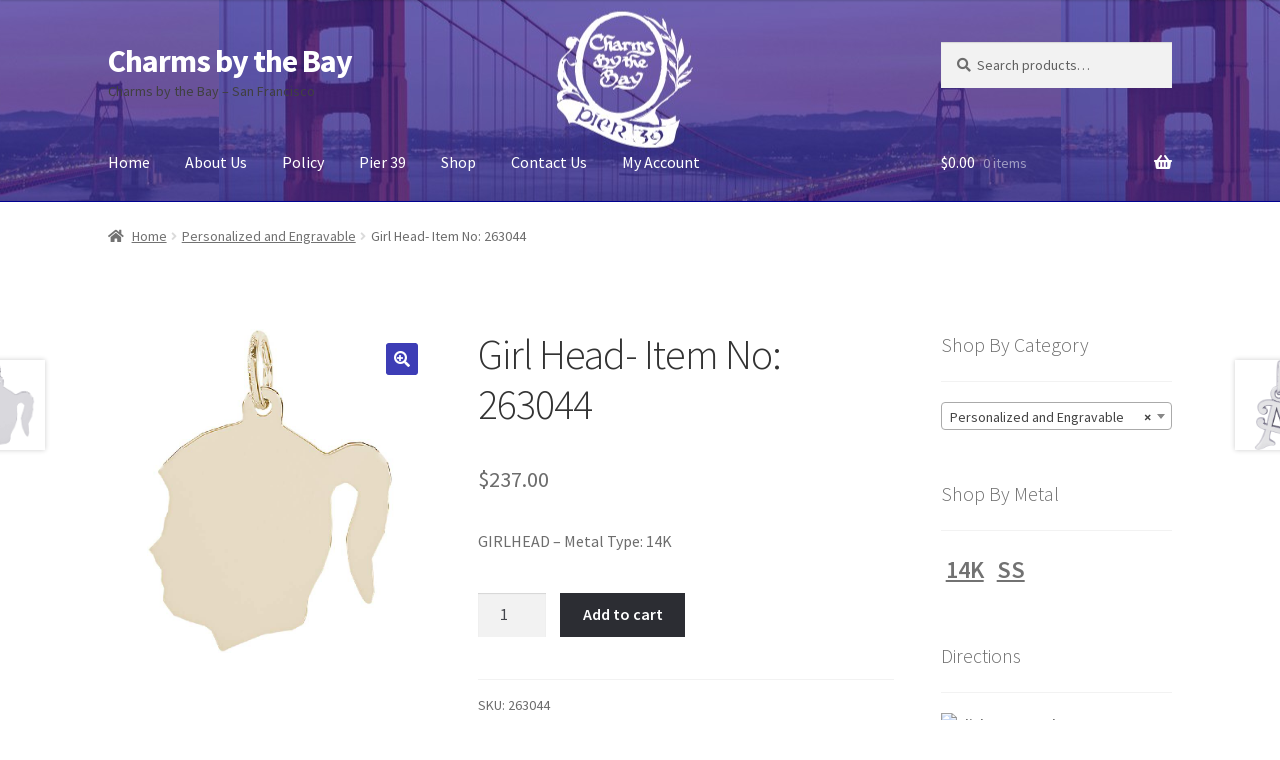

--- FILE ---
content_type: text/html; charset=UTF-8
request_url: https://charmsbythebay.com/product/item-no-263044/
body_size: 74545
content:
<!doctype html>
<html lang="en-US">
<head>
<meta charset="UTF-8">
<meta name="viewport" content="width=device-width, initial-scale=1">
<link rel="profile" href="https://gmpg.org/xfn/11">
<link rel="pingback" href="https://charmsbythebay.com/xmlrpc.php">

<title>Girl Head- Item No: 263044 &#8211; Charms by the Bay</title>
<meta name='robots' content='max-image-preview:large' />
<link rel='dns-prefetch' href='//fonts.googleapis.com' />
<link rel="alternate" type="application/rss+xml" title="Charms by the Bay &raquo; Feed" href="https://charmsbythebay.com/feed/" />
<link rel="alternate" type="application/rss+xml" title="Charms by the Bay &raquo; Comments Feed" href="https://charmsbythebay.com/comments/feed/" />
<link rel="alternate" title="oEmbed (JSON)" type="application/json+oembed" href="https://charmsbythebay.com/wp-json/oembed/1.0/embed?url=https%3A%2F%2Fcharmsbythebay.com%2Fproduct%2Fitem-no-263044%2F" />
<link rel="alternate" title="oEmbed (XML)" type="text/xml+oembed" href="https://charmsbythebay.com/wp-json/oembed/1.0/embed?url=https%3A%2F%2Fcharmsbythebay.com%2Fproduct%2Fitem-no-263044%2F&#038;format=xml" />
<style id='wp-img-auto-sizes-contain-inline-css'>
img:is([sizes=auto i],[sizes^="auto," i]){contain-intrinsic-size:3000px 1500px}
/*# sourceURL=wp-img-auto-sizes-contain-inline-css */
</style>
<style id='wp-emoji-styles-inline-css'>

	img.wp-smiley, img.emoji {
		display: inline !important;
		border: none !important;
		box-shadow: none !important;
		height: 1em !important;
		width: 1em !important;
		margin: 0 0.07em !important;
		vertical-align: -0.1em !important;
		background: none !important;
		padding: 0 !important;
	}
/*# sourceURL=wp-emoji-styles-inline-css */
</style>
<link rel='stylesheet' id='wp-block-library-css' href='https://charmsbythebay.com/wp-includes/css/dist/block-library/style.min.css?ver=6.9' media='all' />
<link rel='stylesheet' id='wc-blocks-style-css' href='https://charmsbythebay.com/wp-content/plugins/woocommerce/assets/client/blocks/wc-blocks.css?ver=wc-10.4.3' media='all' />
<style id='global-styles-inline-css'>
:root{--wp--preset--aspect-ratio--square: 1;--wp--preset--aspect-ratio--4-3: 4/3;--wp--preset--aspect-ratio--3-4: 3/4;--wp--preset--aspect-ratio--3-2: 3/2;--wp--preset--aspect-ratio--2-3: 2/3;--wp--preset--aspect-ratio--16-9: 16/9;--wp--preset--aspect-ratio--9-16: 9/16;--wp--preset--color--black: #000000;--wp--preset--color--cyan-bluish-gray: #abb8c3;--wp--preset--color--white: #ffffff;--wp--preset--color--pale-pink: #f78da7;--wp--preset--color--vivid-red: #cf2e2e;--wp--preset--color--luminous-vivid-orange: #ff6900;--wp--preset--color--luminous-vivid-amber: #fcb900;--wp--preset--color--light-green-cyan: #7bdcb5;--wp--preset--color--vivid-green-cyan: #00d084;--wp--preset--color--pale-cyan-blue: #8ed1fc;--wp--preset--color--vivid-cyan-blue: #0693e3;--wp--preset--color--vivid-purple: #9b51e0;--wp--preset--gradient--vivid-cyan-blue-to-vivid-purple: linear-gradient(135deg,rgb(6,147,227) 0%,rgb(155,81,224) 100%);--wp--preset--gradient--light-green-cyan-to-vivid-green-cyan: linear-gradient(135deg,rgb(122,220,180) 0%,rgb(0,208,130) 100%);--wp--preset--gradient--luminous-vivid-amber-to-luminous-vivid-orange: linear-gradient(135deg,rgb(252,185,0) 0%,rgb(255,105,0) 100%);--wp--preset--gradient--luminous-vivid-orange-to-vivid-red: linear-gradient(135deg,rgb(255,105,0) 0%,rgb(207,46,46) 100%);--wp--preset--gradient--very-light-gray-to-cyan-bluish-gray: linear-gradient(135deg,rgb(238,238,238) 0%,rgb(169,184,195) 100%);--wp--preset--gradient--cool-to-warm-spectrum: linear-gradient(135deg,rgb(74,234,220) 0%,rgb(151,120,209) 20%,rgb(207,42,186) 40%,rgb(238,44,130) 60%,rgb(251,105,98) 80%,rgb(254,248,76) 100%);--wp--preset--gradient--blush-light-purple: linear-gradient(135deg,rgb(255,206,236) 0%,rgb(152,150,240) 100%);--wp--preset--gradient--blush-bordeaux: linear-gradient(135deg,rgb(254,205,165) 0%,rgb(254,45,45) 50%,rgb(107,0,62) 100%);--wp--preset--gradient--luminous-dusk: linear-gradient(135deg,rgb(255,203,112) 0%,rgb(199,81,192) 50%,rgb(65,88,208) 100%);--wp--preset--gradient--pale-ocean: linear-gradient(135deg,rgb(255,245,203) 0%,rgb(182,227,212) 50%,rgb(51,167,181) 100%);--wp--preset--gradient--electric-grass: linear-gradient(135deg,rgb(202,248,128) 0%,rgb(113,206,126) 100%);--wp--preset--gradient--midnight: linear-gradient(135deg,rgb(2,3,129) 0%,rgb(40,116,252) 100%);--wp--preset--font-size--small: 14px;--wp--preset--font-size--medium: 23px;--wp--preset--font-size--large: 26px;--wp--preset--font-size--x-large: 42px;--wp--preset--font-size--normal: 16px;--wp--preset--font-size--huge: 37px;--wp--preset--spacing--20: 0.44rem;--wp--preset--spacing--30: 0.67rem;--wp--preset--spacing--40: 1rem;--wp--preset--spacing--50: 1.5rem;--wp--preset--spacing--60: 2.25rem;--wp--preset--spacing--70: 3.38rem;--wp--preset--spacing--80: 5.06rem;--wp--preset--shadow--natural: 6px 6px 9px rgba(0, 0, 0, 0.2);--wp--preset--shadow--deep: 12px 12px 50px rgba(0, 0, 0, 0.4);--wp--preset--shadow--sharp: 6px 6px 0px rgba(0, 0, 0, 0.2);--wp--preset--shadow--outlined: 6px 6px 0px -3px rgb(255, 255, 255), 6px 6px rgb(0, 0, 0);--wp--preset--shadow--crisp: 6px 6px 0px rgb(0, 0, 0);}:root :where(.is-layout-flow) > :first-child{margin-block-start: 0;}:root :where(.is-layout-flow) > :last-child{margin-block-end: 0;}:root :where(.is-layout-flow) > *{margin-block-start: 24px;margin-block-end: 0;}:root :where(.is-layout-constrained) > :first-child{margin-block-start: 0;}:root :where(.is-layout-constrained) > :last-child{margin-block-end: 0;}:root :where(.is-layout-constrained) > *{margin-block-start: 24px;margin-block-end: 0;}:root :where(.is-layout-flex){gap: 24px;}:root :where(.is-layout-grid){gap: 24px;}body .is-layout-flex{display: flex;}.is-layout-flex{flex-wrap: wrap;align-items: center;}.is-layout-flex > :is(*, div){margin: 0;}body .is-layout-grid{display: grid;}.is-layout-grid > :is(*, div){margin: 0;}.has-black-color{color: var(--wp--preset--color--black) !important;}.has-cyan-bluish-gray-color{color: var(--wp--preset--color--cyan-bluish-gray) !important;}.has-white-color{color: var(--wp--preset--color--white) !important;}.has-pale-pink-color{color: var(--wp--preset--color--pale-pink) !important;}.has-vivid-red-color{color: var(--wp--preset--color--vivid-red) !important;}.has-luminous-vivid-orange-color{color: var(--wp--preset--color--luminous-vivid-orange) !important;}.has-luminous-vivid-amber-color{color: var(--wp--preset--color--luminous-vivid-amber) !important;}.has-light-green-cyan-color{color: var(--wp--preset--color--light-green-cyan) !important;}.has-vivid-green-cyan-color{color: var(--wp--preset--color--vivid-green-cyan) !important;}.has-pale-cyan-blue-color{color: var(--wp--preset--color--pale-cyan-blue) !important;}.has-vivid-cyan-blue-color{color: var(--wp--preset--color--vivid-cyan-blue) !important;}.has-vivid-purple-color{color: var(--wp--preset--color--vivid-purple) !important;}.has-black-background-color{background-color: var(--wp--preset--color--black) !important;}.has-cyan-bluish-gray-background-color{background-color: var(--wp--preset--color--cyan-bluish-gray) !important;}.has-white-background-color{background-color: var(--wp--preset--color--white) !important;}.has-pale-pink-background-color{background-color: var(--wp--preset--color--pale-pink) !important;}.has-vivid-red-background-color{background-color: var(--wp--preset--color--vivid-red) !important;}.has-luminous-vivid-orange-background-color{background-color: var(--wp--preset--color--luminous-vivid-orange) !important;}.has-luminous-vivid-amber-background-color{background-color: var(--wp--preset--color--luminous-vivid-amber) !important;}.has-light-green-cyan-background-color{background-color: var(--wp--preset--color--light-green-cyan) !important;}.has-vivid-green-cyan-background-color{background-color: var(--wp--preset--color--vivid-green-cyan) !important;}.has-pale-cyan-blue-background-color{background-color: var(--wp--preset--color--pale-cyan-blue) !important;}.has-vivid-cyan-blue-background-color{background-color: var(--wp--preset--color--vivid-cyan-blue) !important;}.has-vivid-purple-background-color{background-color: var(--wp--preset--color--vivid-purple) !important;}.has-black-border-color{border-color: var(--wp--preset--color--black) !important;}.has-cyan-bluish-gray-border-color{border-color: var(--wp--preset--color--cyan-bluish-gray) !important;}.has-white-border-color{border-color: var(--wp--preset--color--white) !important;}.has-pale-pink-border-color{border-color: var(--wp--preset--color--pale-pink) !important;}.has-vivid-red-border-color{border-color: var(--wp--preset--color--vivid-red) !important;}.has-luminous-vivid-orange-border-color{border-color: var(--wp--preset--color--luminous-vivid-orange) !important;}.has-luminous-vivid-amber-border-color{border-color: var(--wp--preset--color--luminous-vivid-amber) !important;}.has-light-green-cyan-border-color{border-color: var(--wp--preset--color--light-green-cyan) !important;}.has-vivid-green-cyan-border-color{border-color: var(--wp--preset--color--vivid-green-cyan) !important;}.has-pale-cyan-blue-border-color{border-color: var(--wp--preset--color--pale-cyan-blue) !important;}.has-vivid-cyan-blue-border-color{border-color: var(--wp--preset--color--vivid-cyan-blue) !important;}.has-vivid-purple-border-color{border-color: var(--wp--preset--color--vivid-purple) !important;}.has-vivid-cyan-blue-to-vivid-purple-gradient-background{background: var(--wp--preset--gradient--vivid-cyan-blue-to-vivid-purple) !important;}.has-light-green-cyan-to-vivid-green-cyan-gradient-background{background: var(--wp--preset--gradient--light-green-cyan-to-vivid-green-cyan) !important;}.has-luminous-vivid-amber-to-luminous-vivid-orange-gradient-background{background: var(--wp--preset--gradient--luminous-vivid-amber-to-luminous-vivid-orange) !important;}.has-luminous-vivid-orange-to-vivid-red-gradient-background{background: var(--wp--preset--gradient--luminous-vivid-orange-to-vivid-red) !important;}.has-very-light-gray-to-cyan-bluish-gray-gradient-background{background: var(--wp--preset--gradient--very-light-gray-to-cyan-bluish-gray) !important;}.has-cool-to-warm-spectrum-gradient-background{background: var(--wp--preset--gradient--cool-to-warm-spectrum) !important;}.has-blush-light-purple-gradient-background{background: var(--wp--preset--gradient--blush-light-purple) !important;}.has-blush-bordeaux-gradient-background{background: var(--wp--preset--gradient--blush-bordeaux) !important;}.has-luminous-dusk-gradient-background{background: var(--wp--preset--gradient--luminous-dusk) !important;}.has-pale-ocean-gradient-background{background: var(--wp--preset--gradient--pale-ocean) !important;}.has-electric-grass-gradient-background{background: var(--wp--preset--gradient--electric-grass) !important;}.has-midnight-gradient-background{background: var(--wp--preset--gradient--midnight) !important;}.has-small-font-size{font-size: var(--wp--preset--font-size--small) !important;}.has-medium-font-size{font-size: var(--wp--preset--font-size--medium) !important;}.has-large-font-size{font-size: var(--wp--preset--font-size--large) !important;}.has-x-large-font-size{font-size: var(--wp--preset--font-size--x-large) !important;}
/*# sourceURL=global-styles-inline-css */
</style>

<style id='classic-theme-styles-inline-css'>
/*! This file is auto-generated */
.wp-block-button__link{color:#fff;background-color:#32373c;border-radius:9999px;box-shadow:none;text-decoration:none;padding:calc(.667em + 2px) calc(1.333em + 2px);font-size:1.125em}.wp-block-file__button{background:#32373c;color:#fff;text-decoration:none}
/*# sourceURL=/wp-includes/css/classic-themes.min.css */
</style>
<link rel='stylesheet' id='storefront-gutenberg-blocks-css' href='https://charmsbythebay.com/wp-content/themes/storefront/assets/css/base/gutenberg-blocks.css?ver=4.6.2' media='all' />
<style id='storefront-gutenberg-blocks-inline-css'>

				.wp-block-button__link:not(.has-text-color) {
					color: #ffffff;
				}

				.wp-block-button__link:not(.has-text-color):hover,
				.wp-block-button__link:not(.has-text-color):focus,
				.wp-block-button__link:not(.has-text-color):active {
					color: #ffffff;
				}

				.wp-block-button__link:not(.has-background) {
					background-color: #3d3db6;
				}

				.wp-block-button__link:not(.has-background):hover,
				.wp-block-button__link:not(.has-background):focus,
				.wp-block-button__link:not(.has-background):active {
					border-color: #24249d;
					background-color: #24249d;
				}

				.wc-block-grid__products .wc-block-grid__product .wp-block-button__link {
					background-color: #3d3db6;
					border-color: #3d3db6;
					color: #ffffff;
				}

				.wp-block-quote footer,
				.wp-block-quote cite,
				.wp-block-quote__citation {
					color: #6d6d6d;
				}

				.wp-block-pullquote cite,
				.wp-block-pullquote footer,
				.wp-block-pullquote__citation {
					color: #6d6d6d;
				}

				.wp-block-image figcaption {
					color: #6d6d6d;
				}

				.wp-block-separator.is-style-dots::before {
					color: #333333;
				}

				.wp-block-file a.wp-block-file__button {
					color: #ffffff;
					background-color: #3d3db6;
					border-color: #3d3db6;
				}

				.wp-block-file a.wp-block-file__button:hover,
				.wp-block-file a.wp-block-file__button:focus,
				.wp-block-file a.wp-block-file__button:active {
					color: #ffffff;
					background-color: #24249d;
				}

				.wp-block-code,
				.wp-block-preformatted pre {
					color: #6d6d6d;
				}

				.wp-block-table:not( .has-background ):not( .is-style-stripes ) tbody tr:nth-child(2n) td {
					background-color: #fdfdfd;
				}

				.wp-block-cover .wp-block-cover__inner-container h1:not(.has-text-color),
				.wp-block-cover .wp-block-cover__inner-container h2:not(.has-text-color),
				.wp-block-cover .wp-block-cover__inner-container h3:not(.has-text-color),
				.wp-block-cover .wp-block-cover__inner-container h4:not(.has-text-color),
				.wp-block-cover .wp-block-cover__inner-container h5:not(.has-text-color),
				.wp-block-cover .wp-block-cover__inner-container h6:not(.has-text-color) {
					color: #000000;
				}

				div.wc-block-components-price-slider__range-input-progress,
				.rtl .wc-block-components-price-slider__range-input-progress {
					--range-color: #a88900;
				}

				/* Target only IE11 */
				@media all and (-ms-high-contrast: none), (-ms-high-contrast: active) {
					.wc-block-components-price-slider__range-input-progress {
						background: #a88900;
					}
				}

				.wc-block-components-button:not(.is-link) {
					background-color: #2c2d33;
					color: #ffffff;
				}

				.wc-block-components-button:not(.is-link):hover,
				.wc-block-components-button:not(.is-link):focus,
				.wc-block-components-button:not(.is-link):active {
					background-color: #13141a;
					color: #ffffff;
				}

				.wc-block-components-button:not(.is-link):disabled {
					background-color: #2c2d33;
					color: #ffffff;
				}

				.wc-block-cart__submit-container {
					background-color: #ffffff;
				}

				.wc-block-cart__submit-container::before {
					color: rgba(220,220,220,0.5);
				}

				.wc-block-components-order-summary-item__quantity {
					background-color: #ffffff;
					border-color: #6d6d6d;
					box-shadow: 0 0 0 2px #ffffff;
					color: #6d6d6d;
				}
			
/*# sourceURL=storefront-gutenberg-blocks-inline-css */
</style>
<link rel='stylesheet' id='photoswipe-css' href='https://charmsbythebay.com/wp-content/plugins/woocommerce/assets/css/photoswipe/photoswipe.min.css?ver=10.4.3' media='all' />
<link rel='stylesheet' id='photoswipe-default-skin-css' href='https://charmsbythebay.com/wp-content/plugins/woocommerce/assets/css/photoswipe/default-skin/default-skin.min.css?ver=10.4.3' media='all' />
<style id='woocommerce-inline-inline-css'>
.woocommerce form .form-row .required { visibility: visible; }
/*# sourceURL=woocommerce-inline-inline-css */
</style>
<link rel='stylesheet' id='storefront-style-css' href='https://charmsbythebay.com/wp-content/themes/storefront/style.css?ver=4.6.2' media='all' />
<style id='storefront-style-inline-css'>

			.main-navigation ul li a,
			.site-title a,
			ul.menu li a,
			.site-branding h1 a,
			button.menu-toggle,
			button.menu-toggle:hover,
			.handheld-navigation .dropdown-toggle {
				color: #ffffff;
			}

			button.menu-toggle,
			button.menu-toggle:hover {
				border-color: #ffffff;
			}

			.main-navigation ul li a:hover,
			.main-navigation ul li:hover > a,
			.site-title a:hover,
			.site-header ul.menu li.current-menu-item > a {
				color: #ffffff;
			}

			table:not( .has-background ) th {
				background-color: #f8f8f8;
			}

			table:not( .has-background ) tbody td {
				background-color: #fdfdfd;
			}

			table:not( .has-background ) tbody tr:nth-child(2n) td,
			fieldset,
			fieldset legend {
				background-color: #fbfbfb;
			}

			.site-header,
			.secondary-navigation ul ul,
			.main-navigation ul.menu > li.menu-item-has-children:after,
			.secondary-navigation ul.menu ul,
			.storefront-handheld-footer-bar,
			.storefront-handheld-footer-bar ul li > a,
			.storefront-handheld-footer-bar ul li.search .site-search,
			button.menu-toggle,
			button.menu-toggle:hover {
				background-color: #070f9e;
			}

			p.site-description,
			.site-header,
			.storefront-handheld-footer-bar {
				color: #404040;
			}

			button.menu-toggle:after,
			button.menu-toggle:before,
			button.menu-toggle span:before {
				background-color: #ffffff;
			}

			h1, h2, h3, h4, h5, h6, .wc-block-grid__product-title {
				color: #333333;
			}

			.widget h1 {
				border-bottom-color: #333333;
			}

			body,
			.secondary-navigation a {
				color: #6d6d6d;
			}

			.widget-area .widget a,
			.hentry .entry-header .posted-on a,
			.hentry .entry-header .post-author a,
			.hentry .entry-header .post-comments a,
			.hentry .entry-header .byline a {
				color: #727272;
			}

			a {
				color: #a88900;
			}

			a:focus,
			button:focus,
			.button.alt:focus,
			input:focus,
			textarea:focus,
			input[type="button"]:focus,
			input[type="reset"]:focus,
			input[type="submit"]:focus,
			input[type="email"]:focus,
			input[type="tel"]:focus,
			input[type="url"]:focus,
			input[type="password"]:focus,
			input[type="search"]:focus {
				outline-color: #a88900;
			}

			button, input[type="button"], input[type="reset"], input[type="submit"], .button, .widget a.button {
				background-color: #3d3db6;
				border-color: #3d3db6;
				color: #ffffff;
			}

			button:hover, input[type="button"]:hover, input[type="reset"]:hover, input[type="submit"]:hover, .button:hover, .widget a.button:hover {
				background-color: #24249d;
				border-color: #24249d;
				color: #ffffff;
			}

			button.alt, input[type="button"].alt, input[type="reset"].alt, input[type="submit"].alt, .button.alt, .widget-area .widget a.button.alt {
				background-color: #2c2d33;
				border-color: #2c2d33;
				color: #ffffff;
			}

			button.alt:hover, input[type="button"].alt:hover, input[type="reset"].alt:hover, input[type="submit"].alt:hover, .button.alt:hover, .widget-area .widget a.button.alt:hover {
				background-color: #13141a;
				border-color: #13141a;
				color: #ffffff;
			}

			.pagination .page-numbers li .page-numbers.current {
				background-color: #e6e6e6;
				color: #636363;
			}

			#comments .comment-list .comment-content .comment-text {
				background-color: #f8f8f8;
			}

			.site-footer {
				background-color: #f0f0f0;
				color: #6d6d6d;
			}

			.site-footer a:not(.button):not(.components-button) {
				color: #333333;
			}

			.site-footer .storefront-handheld-footer-bar a:not(.button):not(.components-button) {
				color: #ffffff;
			}

			.site-footer h1, .site-footer h2, .site-footer h3, .site-footer h4, .site-footer h5, .site-footer h6, .site-footer .widget .widget-title, .site-footer .widget .widgettitle {
				color: #333333;
			}

			.page-template-template-homepage.has-post-thumbnail .type-page.has-post-thumbnail .entry-title {
				color: #000000;
			}

			.page-template-template-homepage.has-post-thumbnail .type-page.has-post-thumbnail .entry-content {
				color: #000000;
			}

			@media screen and ( min-width: 768px ) {
				.secondary-navigation ul.menu a:hover {
					color: #595959;
				}

				.secondary-navigation ul.menu a {
					color: #404040;
				}

				.main-navigation ul.menu ul.sub-menu,
				.main-navigation ul.nav-menu ul.children {
					background-color: #00008f;
				}

				.site-header {
					border-bottom-color: #00008f;
				}
			}
/*# sourceURL=storefront-style-inline-css */
</style>
<link rel='stylesheet' id='storefront-icons-css' href='https://charmsbythebay.com/wp-content/themes/storefront/assets/css/base/icons.css?ver=4.6.2' media='all' />
<link rel='stylesheet' id='storefront-fonts-css' href='https://fonts.googleapis.com/css?family=Source+Sans+Pro%3A400%2C300%2C300italic%2C400italic%2C600%2C700%2C900&#038;subset=latin%2Clatin-ext&#038;ver=4.6.2' media='all' />
<link rel='stylesheet' id='storefront-woocommerce-style-css' href='https://charmsbythebay.com/wp-content/themes/storefront/assets/css/woocommerce/woocommerce.css?ver=4.6.2' media='all' />
<style id='storefront-woocommerce-style-inline-css'>
@font-face {
				font-family: star;
				src: url(https://charmsbythebay.com/wp-content/plugins/woocommerce/assets/fonts/star.eot);
				src:
					url(https://charmsbythebay.com/wp-content/plugins/woocommerce/assets/fonts/star.eot?#iefix) format("embedded-opentype"),
					url(https://charmsbythebay.com/wp-content/plugins/woocommerce/assets/fonts/star.woff) format("woff"),
					url(https://charmsbythebay.com/wp-content/plugins/woocommerce/assets/fonts/star.ttf) format("truetype"),
					url(https://charmsbythebay.com/wp-content/plugins/woocommerce/assets/fonts/star.svg#star) format("svg");
				font-weight: 400;
				font-style: normal;
			}
			@font-face {
				font-family: WooCommerce;
				src: url(https://charmsbythebay.com/wp-content/plugins/woocommerce/assets/fonts/WooCommerce.eot);
				src:
					url(https://charmsbythebay.com/wp-content/plugins/woocommerce/assets/fonts/WooCommerce.eot?#iefix) format("embedded-opentype"),
					url(https://charmsbythebay.com/wp-content/plugins/woocommerce/assets/fonts/WooCommerce.woff) format("woff"),
					url(https://charmsbythebay.com/wp-content/plugins/woocommerce/assets/fonts/WooCommerce.ttf) format("truetype"),
					url(https://charmsbythebay.com/wp-content/plugins/woocommerce/assets/fonts/WooCommerce.svg#WooCommerce) format("svg");
				font-weight: 400;
				font-style: normal;
			}

			a.cart-contents,
			.site-header-cart .widget_shopping_cart a {
				color: #ffffff;
			}

			a.cart-contents:hover,
			.site-header-cart .widget_shopping_cart a:hover,
			.site-header-cart:hover > li > a {
				color: #ffffff;
			}

			table.cart td.product-remove,
			table.cart td.actions {
				border-top-color: #ffffff;
			}

			.storefront-handheld-footer-bar ul li.cart .count {
				background-color: #ffffff;
				color: #070f9e;
				border-color: #070f9e;
			}

			.woocommerce-tabs ul.tabs li.active a,
			ul.products li.product .price,
			.onsale,
			.wc-block-grid__product-onsale,
			.widget_search form:before,
			.widget_product_search form:before {
				color: #6d6d6d;
			}

			.woocommerce-breadcrumb a,
			a.woocommerce-review-link,
			.product_meta a {
				color: #727272;
			}

			.wc-block-grid__product-onsale,
			.onsale {
				border-color: #6d6d6d;
			}

			.star-rating span:before,
			.quantity .plus, .quantity .minus,
			p.stars a:hover:after,
			p.stars a:after,
			.star-rating span:before,
			#payment .payment_methods li input[type=radio]:first-child:checked+label:before {
				color: #a88900;
			}

			.widget_price_filter .ui-slider .ui-slider-range,
			.widget_price_filter .ui-slider .ui-slider-handle {
				background-color: #a88900;
			}

			.order_details {
				background-color: #f8f8f8;
			}

			.order_details > li {
				border-bottom: 1px dotted #e3e3e3;
			}

			.order_details:before,
			.order_details:after {
				background: -webkit-linear-gradient(transparent 0,transparent 0),-webkit-linear-gradient(135deg,#f8f8f8 33.33%,transparent 33.33%),-webkit-linear-gradient(45deg,#f8f8f8 33.33%,transparent 33.33%)
			}

			#order_review {
				background-color: #ffffff;
			}

			#payment .payment_methods > li .payment_box,
			#payment .place-order {
				background-color: #fafafa;
			}

			#payment .payment_methods > li:not(.woocommerce-notice) {
				background-color: #f5f5f5;
			}

			#payment .payment_methods > li:not(.woocommerce-notice):hover {
				background-color: #f0f0f0;
			}

			.woocommerce-pagination .page-numbers li .page-numbers.current {
				background-color: #e6e6e6;
				color: #636363;
			}

			.wc-block-grid__product-onsale,
			.onsale,
			.woocommerce-pagination .page-numbers li .page-numbers:not(.current) {
				color: #6d6d6d;
			}

			p.stars a:before,
			p.stars a:hover~a:before,
			p.stars.selected a.active~a:before {
				color: #6d6d6d;
			}

			p.stars.selected a.active:before,
			p.stars:hover a:before,
			p.stars.selected a:not(.active):before,
			p.stars.selected a.active:before {
				color: #a88900;
			}

			.single-product div.product .woocommerce-product-gallery .woocommerce-product-gallery__trigger {
				background-color: #3d3db6;
				color: #ffffff;
			}

			.single-product div.product .woocommerce-product-gallery .woocommerce-product-gallery__trigger:hover {
				background-color: #24249d;
				border-color: #24249d;
				color: #ffffff;
			}

			.button.added_to_cart:focus,
			.button.wc-forward:focus {
				outline-color: #a88900;
			}

			.added_to_cart,
			.site-header-cart .widget_shopping_cart a.button,
			.wc-block-grid__products .wc-block-grid__product .wp-block-button__link {
				background-color: #3d3db6;
				border-color: #3d3db6;
				color: #ffffff;
			}

			.added_to_cart:hover,
			.site-header-cart .widget_shopping_cart a.button:hover,
			.wc-block-grid__products .wc-block-grid__product .wp-block-button__link:hover {
				background-color: #24249d;
				border-color: #24249d;
				color: #ffffff;
			}

			.added_to_cart.alt, .added_to_cart, .widget a.button.checkout {
				background-color: #2c2d33;
				border-color: #2c2d33;
				color: #ffffff;
			}

			.added_to_cart.alt:hover, .added_to_cart:hover, .widget a.button.checkout:hover {
				background-color: #13141a;
				border-color: #13141a;
				color: #ffffff;
			}

			.button.loading {
				color: #3d3db6;
			}

			.button.loading:hover {
				background-color: #3d3db6;
			}

			.button.loading:after {
				color: #ffffff;
			}

			@media screen and ( min-width: 768px ) {
				.site-header-cart .widget_shopping_cart,
				.site-header .product_list_widget li .quantity {
					color: #404040;
				}

				.site-header-cart .widget_shopping_cart .buttons,
				.site-header-cart .widget_shopping_cart .total {
					background-color: #000594;
				}

				.site-header-cart .widget_shopping_cart {
					background-color: #00008f;
				}
			}
				.storefront-product-pagination a {
					color: #6d6d6d;
					background-color: #ffffff;
				}
				.storefront-sticky-add-to-cart {
					color: #6d6d6d;
					background-color: #ffffff;
				}

				.storefront-sticky-add-to-cart a:not(.button) {
					color: #ffffff;
				}
/*# sourceURL=storefront-woocommerce-style-inline-css */
</style>
<link rel='stylesheet' id='storefront-woocommerce-brands-style-css' href='https://charmsbythebay.com/wp-content/themes/storefront/assets/css/woocommerce/extensions/brands.css?ver=4.6.2' media='all' />
<link rel='stylesheet' id='cart-tab-styles-storefront-css' href='https://charmsbythebay.com/wp-content/plugins/woocommerce-cart-tab/includes/../assets/css/style-storefront.css?ver=1.1.2' media='all' />
<style id='cart-tab-styles-storefront-inline-css'>

			.woocommerce-cart-tab-container {
				background-color: #1119a8;
			}

			.woocommerce-cart-tab,
			.woocommerce-cart-tab-container .widget_shopping_cart .widgettitle,
			.woocommerce-cart-tab-container .widget_shopping_cart .buttons {
				background-color: #1b23b2;
			}

			.woocommerce-cart-tab,
			.woocommerce-cart-tab:hover {
				color: #1119a8;
			}

			.woocommerce-cart-tab-container .widget_shopping_cart {
				color: #404040;
			}

			.woocommerce-cart-tab-container .widget_shopping_cart a:not(.button),
			.woocommerce-cart-tab-container .widget_shopping_cart .widgettitle {
				color: #ffffff;
			}

			.woocommerce-cart-tab__contents {
				background-color: #2c2d33;
				color: #ffffff;
			}

			.woocommerce-cart-tab__icon-bag {
				fill: #ffffff;
			}
/*# sourceURL=cart-tab-styles-storefront-inline-css */
</style>
<script src="https://charmsbythebay.com/wp-includes/js/jquery/jquery.min.js?ver=3.7.1" id="jquery-core-js"></script>
<script src="https://charmsbythebay.com/wp-includes/js/jquery/jquery-migrate.min.js?ver=3.4.1" id="jquery-migrate-js"></script>
<script src="https://charmsbythebay.com/wp-content/plugins/woocommerce/assets/js/jquery-blockui/jquery.blockUI.min.js?ver=2.7.0-wc.10.4.3" id="wc-jquery-blockui-js" defer data-wp-strategy="defer"></script>
<script id="wc-add-to-cart-js-extra">
var wc_add_to_cart_params = {"ajax_url":"/wp-admin/admin-ajax.php","wc_ajax_url":"/?wc-ajax=%%endpoint%%","i18n_view_cart":"View cart","cart_url":"https://charmsbythebay.com/cart/","is_cart":"","cart_redirect_after_add":"no"};
//# sourceURL=wc-add-to-cart-js-extra
</script>
<script src="https://charmsbythebay.com/wp-content/plugins/woocommerce/assets/js/frontend/add-to-cart.min.js?ver=10.4.3" id="wc-add-to-cart-js" defer data-wp-strategy="defer"></script>
<script src="https://charmsbythebay.com/wp-content/plugins/woocommerce/assets/js/zoom/jquery.zoom.min.js?ver=1.7.21-wc.10.4.3" id="wc-zoom-js" defer data-wp-strategy="defer"></script>
<script src="https://charmsbythebay.com/wp-content/plugins/woocommerce/assets/js/flexslider/jquery.flexslider.min.js?ver=2.7.2-wc.10.4.3" id="wc-flexslider-js" defer data-wp-strategy="defer"></script>
<script src="https://charmsbythebay.com/wp-content/plugins/woocommerce/assets/js/photoswipe/photoswipe.min.js?ver=4.1.1-wc.10.4.3" id="wc-photoswipe-js" defer data-wp-strategy="defer"></script>
<script src="https://charmsbythebay.com/wp-content/plugins/woocommerce/assets/js/photoswipe/photoswipe-ui-default.min.js?ver=4.1.1-wc.10.4.3" id="wc-photoswipe-ui-default-js" defer data-wp-strategy="defer"></script>
<script id="wc-single-product-js-extra">
var wc_single_product_params = {"i18n_required_rating_text":"Please select a rating","i18n_rating_options":["1 of 5 stars","2 of 5 stars","3 of 5 stars","4 of 5 stars","5 of 5 stars"],"i18n_product_gallery_trigger_text":"View full-screen image gallery","review_rating_required":"yes","flexslider":{"rtl":false,"animation":"slide","smoothHeight":true,"directionNav":false,"controlNav":"thumbnails","slideshow":false,"animationSpeed":500,"animationLoop":false,"allowOneSlide":false},"zoom_enabled":"1","zoom_options":[],"photoswipe_enabled":"1","photoswipe_options":{"shareEl":false,"closeOnScroll":false,"history":false,"hideAnimationDuration":0,"showAnimationDuration":0},"flexslider_enabled":"1"};
//# sourceURL=wc-single-product-js-extra
</script>
<script src="https://charmsbythebay.com/wp-content/plugins/woocommerce/assets/js/frontend/single-product.min.js?ver=10.4.3" id="wc-single-product-js" defer data-wp-strategy="defer"></script>
<script src="https://charmsbythebay.com/wp-content/plugins/woocommerce/assets/js/js-cookie/js.cookie.min.js?ver=2.1.4-wc.10.4.3" id="wc-js-cookie-js" defer data-wp-strategy="defer"></script>
<script id="woocommerce-js-extra">
var woocommerce_params = {"ajax_url":"/wp-admin/admin-ajax.php","wc_ajax_url":"/?wc-ajax=%%endpoint%%","i18n_password_show":"Show password","i18n_password_hide":"Hide password"};
//# sourceURL=woocommerce-js-extra
</script>
<script src="https://charmsbythebay.com/wp-content/plugins/woocommerce/assets/js/frontend/woocommerce.min.js?ver=10.4.3" id="woocommerce-js" defer data-wp-strategy="defer"></script>
<script id="wc-cart-fragments-js-extra">
var wc_cart_fragments_params = {"ajax_url":"/wp-admin/admin-ajax.php","wc_ajax_url":"/?wc-ajax=%%endpoint%%","cart_hash_key":"wc_cart_hash_6cf8a75831ae5c18c6acd94fd2f89891","fragment_name":"wc_fragments_6cf8a75831ae5c18c6acd94fd2f89891","request_timeout":"5000"};
//# sourceURL=wc-cart-fragments-js-extra
</script>
<script src="https://charmsbythebay.com/wp-content/plugins/woocommerce/assets/js/frontend/cart-fragments.min.js?ver=10.4.3" id="wc-cart-fragments-js" defer data-wp-strategy="defer"></script>
<script src="https://charmsbythebay.com/wp-content/plugins/woocommerce-cart-tab/includes/../assets/js/cart-tab.min.js?ver=1.1.2" id="cart-tab-script-js"></script>
<link rel="https://api.w.org/" href="https://charmsbythebay.com/wp-json/" /><link rel="alternate" title="JSON" type="application/json" href="https://charmsbythebay.com/wp-json/wp/v2/product/23681" /><link rel="EditURI" type="application/rsd+xml" title="RSD" href="https://charmsbythebay.com/xmlrpc.php?rsd" />
<meta name="generator" content="WordPress 6.9" />
<meta name="generator" content="WooCommerce 10.4.3" />
<link rel="canonical" href="https://charmsbythebay.com/product/item-no-263044/" />
<link rel='shortlink' href='https://charmsbythebay.com/?p=23681' />
<style>

.tagcloud a{
font-size:18pt !important;
padding:5px;
}
.site-info {
display:none;
}
</style><style>div.woocommerce-variation-add-to-cart-disabled { display: none ! important; }</style>	<noscript><style>.woocommerce-product-gallery{ opacity: 1 !important; }</style></noscript>
	
<!-- BEGIN recaptcha, injected by plugin wp-recaptcha-integration  -->

<!-- END recaptcha -->
<link rel="icon" href="https://charmsbythebay.com/wp-content/uploads/cropped-logo-icon-2-32x32.png" sizes="32x32" />
<link rel="icon" href="https://charmsbythebay.com/wp-content/uploads/cropped-logo-icon-2-192x192.png" sizes="192x192" />
<link rel="apple-touch-icon" href="https://charmsbythebay.com/wp-content/uploads/cropped-logo-icon-2-180x180.png" />
<meta name="msapplication-TileImage" content="https://charmsbythebay.com/wp-content/uploads/cropped-logo-icon-2-270x270.png" />
<link rel='stylesheet' id='select2-css' href='https://charmsbythebay.com/wp-content/plugins/woocommerce/assets/css/select2.css?ver=10.4.3' media='all' />
</head>

<body data-rsssl=1 class="wp-singular product-template-default single single-product postid-23681 wp-embed-responsive wp-theme-storefront theme-storefront woocommerce woocommerce-page woocommerce-no-js metaslider-plugin storefront-align-wide right-sidebar woocommerce-active">



<div id="page" class="hfeed site">
	
	<header id="masthead" class="site-header" role="banner" style="background-image: url(https://charmsbythebay.com/wp-content/uploads/cropped-Header-test-2-1.jpg); ">

		<div class="col-full">		<a class="skip-link screen-reader-text" href="#site-navigation">Skip to navigation</a>
		<a class="skip-link screen-reader-text" href="#content">Skip to content</a>
				<div class="site-branding">
			<div class="beta site-title"><a href="https://charmsbythebay.com/" rel="home">Charms by the Bay</a></div><p class="site-description">Charms by the Bay &#8211; San Francisco</p>		</div>
					<div class="site-search">
				<div class="widget woocommerce widget_product_search"><form role="search" method="get" class="woocommerce-product-search" action="https://charmsbythebay.com/">
	<label class="screen-reader-text" for="woocommerce-product-search-field-0">Search for:</label>
	<input type="search" id="woocommerce-product-search-field-0" class="search-field" placeholder="Search products&hellip;" value="" name="s" />
	<button type="submit" value="Search" class="">Search</button>
	<input type="hidden" name="post_type" value="product" />
</form>
</div>			</div>
			</div><div class="storefront-primary-navigation"><div class="col-full">		<nav id="site-navigation" class="main-navigation" role="navigation" aria-label="Primary Navigation">
		<button id="site-navigation-menu-toggle" class="menu-toggle" aria-controls="site-navigation" aria-expanded="false"><span>Menu</span></button>
			<div class="primary-navigation"><ul id="menu-pier-39" class="menu"><li id="menu-item-15730" class="menu-item menu-item-type-post_type menu-item-object-page menu-item-home menu-item-15730"><a href="https://charmsbythebay.com/">Home</a></li>
<li id="menu-item-15727" class="menu-item menu-item-type-post_type menu-item-object-page menu-item-15727"><a href="https://charmsbythebay.com/about-us/">About Us</a></li>
<li id="menu-item-15728" class="menu-item menu-item-type-post_type menu-item-object-page menu-item-15728"><a href="https://charmsbythebay.com/policy/">Policy</a></li>
<li id="menu-item-15729" class="menu-item menu-item-type-post_type menu-item-object-page menu-item-15729"><a target="_blank" href="https://charmsbythebay.com/pier-39/">Pier 39</a></li>
<li id="menu-item-15734" class="myshop menu-item menu-item-type-post_type menu-item-object-page current_page_parent menu-item-15734"><a href="https://charmsbythebay.com/shop/">Shop</a></li>
<li id="menu-item-15726" class="menu-item menu-item-type-post_type menu-item-object-page menu-item-15726"><a href="https://charmsbythebay.com/contact-us/">Contact Us</a></li>
<li id="menu-item-33239" class="menu-item menu-item-type-custom menu-item-object-custom menu-item-33239"><a href="https://charmsbythebay.com/my-account/edit-account/">My Account</a></li>
</ul></div><div class="menu"><ul>
<li ><a href="https://charmsbythebay.com/">Home</a></li><li class="page_item page-item-649"><a href="https://charmsbythebay.com/about-us/">About Us</a></li>
<li class="page_item page-item-13"><a href="https://charmsbythebay.com/cart/">Cart</a></li>
<li class="page_item page-item-14"><a href="https://charmsbythebay.com/checkout/">Checkout</a></li>
<li class="page_item page-item-657"><a href="https://charmsbythebay.com/contact-us/">Contact Us</a></li>
<li class="page_item page-item-15"><a href="https://charmsbythebay.com/my-account/">My Account</a></li>
<li class="page_item page-item-643"><a href="https://charmsbythebay.com/pier-39/">Pier 39</a></li>
<li class="page_item page-item-645"><a href="https://charmsbythebay.com/policy/">Policy</a></li>
<li class="page_item page-item-12 current_page_parent"><a href="https://charmsbythebay.com/shop/">Shop</a></li>
</ul></div>
		</nav><!-- #site-navigation -->
				<ul id="site-header-cart" class="site-header-cart menu">
			<li class="">
							<a class="cart-contents" href="https://charmsbythebay.com/cart/" title="View your shopping cart">
								<span class="woocommerce-Price-amount amount"><bdi><span class="woocommerce-Price-currencySymbol">&#036;</span>0.00</bdi></span> <span class="count">0 items</span>
			</a>
					</li>
			<li>
				<div class="widget woocommerce widget_shopping_cart"><div class="widget_shopping_cart_content"></div></div>			</li>
		</ul>
			</div></div>
	</header><!-- #masthead -->

	<div class="storefront-breadcrumb"><div class="col-full"><nav class="woocommerce-breadcrumb" aria-label="breadcrumbs"><a href="https://charmsbythebay.com">Home</a><span class="breadcrumb-separator"> / </span><a href="https://charmsbythebay.com/product-category/personalized-and-engravable/">Personalized and Engravable</a><span class="breadcrumb-separator"> / </span>Girl Head- Item No: 263044</nav></div></div>
	<div id="content" class="site-content" tabindex="-1">
		<div class="col-full">

		<div class="woocommerce"></div>
			<div id="primary" class="content-area">
			<main id="main" class="site-main" role="main">
		
					
			<div class="woocommerce-notices-wrapper"></div><div id="product-23681" class="product type-product post-23681 status-publish first instock product_cat-personalized-and-engravable product_tag-14k has-post-thumbnail taxable shipping-taxable purchasable product-type-simple">

	<div class="woocommerce-product-gallery woocommerce-product-gallery--with-images woocommerce-product-gallery--columns-4 images" data-columns="4" style="opacity: 0; transition: opacity .25s ease-in-out;">
	<div class="woocommerce-product-gallery__wrapper">
		<div data-thumb="https://charmsbythebay.com/wp-content/uploads/Rembrandt-Charms-4430-Girls-Head-Front-G-100x100.jpg" data-thumb-alt="Girl Head- Item No: 263044" data-thumb-srcset="https://charmsbythebay.com/wp-content/uploads/Rembrandt-Charms-4430-Girls-Head-Front-G-100x100.jpg 100w, https://charmsbythebay.com/wp-content/uploads/Rembrandt-Charms-4430-Girls-Head-Front-G-200x200.jpg 200w, https://charmsbythebay.com/wp-content/uploads/Rembrandt-Charms-4430-Girls-Head-Front-G-800x800.jpg 800w, https://charmsbythebay.com/wp-content/uploads/Rembrandt-Charms-4430-Girls-Head-Front-G-500x500.jpg 500w, https://charmsbythebay.com/wp-content/uploads/Rembrandt-Charms-4430-Girls-Head-Front-G.jpg 1000w"  data-thumb-sizes="(max-width: 100px) 100vw, 100px" class="woocommerce-product-gallery__image"><a href="https://charmsbythebay.com/wp-content/uploads/Rembrandt-Charms-4430-Girls-Head-Front-G.jpg"><img width="416" height="416" src="https://charmsbythebay.com/wp-content/uploads/Rembrandt-Charms-4430-Girls-Head-Front-G.jpg" class="wp-post-image" alt="Girl Head- Item No: 263044" data-caption="" data-src="https://charmsbythebay.com/wp-content/uploads/Rembrandt-Charms-4430-Girls-Head-Front-G.jpg" data-large_image="https://charmsbythebay.com/wp-content/uploads/Rembrandt-Charms-4430-Girls-Head-Front-G.jpg" data-large_image_width="1000" data-large_image_height="1000" decoding="async" fetchpriority="high" srcset="https://charmsbythebay.com/wp-content/uploads/Rembrandt-Charms-4430-Girls-Head-Front-G.jpg 1000w, https://charmsbythebay.com/wp-content/uploads/Rembrandt-Charms-4430-Girls-Head-Front-G-200x200.jpg 200w, https://charmsbythebay.com/wp-content/uploads/Rembrandt-Charms-4430-Girls-Head-Front-G-800x800.jpg 800w, https://charmsbythebay.com/wp-content/uploads/Rembrandt-Charms-4430-Girls-Head-Front-G-100x100.jpg 100w, https://charmsbythebay.com/wp-content/uploads/Rembrandt-Charms-4430-Girls-Head-Front-G-500x500.jpg 500w" sizes="(max-width: 416px) 100vw, 416px" /></a></div>	</div>
</div>

	<div class="summary entry-summary">
		<h1 class="product_title entry-title">Girl Head- Item No: 263044</h1><p class="price"><span class="woocommerce-Price-amount amount"><bdi><span class="woocommerce-Price-currencySymbol">&#36;</span>237.00</bdi></span></p>
<div class="woocommerce-product-details__short-description">
	<p>GIRLHEAD &#8211; Metal Type: 14K</p>
</div>

	
	<form class="cart" action="https://charmsbythebay.com/product/item-no-263044/" method="post" enctype='multipart/form-data'>
		
		<div class="quantity">
		<label class="screen-reader-text" for="quantity_6975af8265844">Girl Head- Item No: 263044 quantity</label>
	<input
		type="number"
				id="quantity_6975af8265844"
		class="input-text qty text"
		name="quantity"
		value="1"
		aria-label="Product quantity"
				min="1"
							step="1"
			placeholder=""
			inputmode="numeric"
			autocomplete="off"
			/>
	</div>

		<button type="submit" name="add-to-cart" value="23681" class="single_add_to_cart_button button alt">Add to cart</button>

			</form>

	
<div class="product_meta">

	
	
		<span class="sku_wrapper">SKU: <span class="sku">263044</span></span>

	
	<span class="posted_in">Category: <a href="https://charmsbythebay.com/product-category/personalized-and-engravable/" rel="tag">Personalized and Engravable</a></span>
	<span class="tagged_as">Tag: <a href="https://charmsbythebay.com/product-tag/14k/" rel="tag">14K</a></span>
	
</div>
	</div>

	
	<div class="woocommerce-tabs wc-tabs-wrapper">
		<ul class="tabs wc-tabs" role="tablist">
							<li role="presentation" class="description_tab" id="tab-title-description">
					<a href="#tab-description" role="tab" aria-controls="tab-description">
						Description					</a>
				</li>
							<li role="presentation" class="additional_information_tab" id="tab-title-additional_information">
					<a href="#tab-additional_information" role="tab" aria-controls="tab-additional_information">
						Additional information					</a>
				</li>
					</ul>
					<div class="woocommerce-Tabs-panel woocommerce-Tabs-panel--description panel entry-content wc-tab" id="tab-description" role="tabpanel" aria-labelledby="tab-title-description">
				
	<h2>Description</h2>

<p><strong>Item:</strong> 263044<br />
<strong>Style:</strong> 4430<br />
<strong>Metal:</strong> 14K<br />
<strong>Category:</strong> Personalized and Engravable<br />
GIRLHEAD &#8211; Metal Type: 14K</p>
<p><strong>Price: $237.00</strong></p>
			</div>
					<div class="woocommerce-Tabs-panel woocommerce-Tabs-panel--additional_information panel entry-content wc-tab" id="tab-additional_information" role="tabpanel" aria-labelledby="tab-title-additional_information">
				
	<h2>Additional information</h2>

<table class="woocommerce-product-attributes shop_attributes" aria-label="Product Details">
			<tr class="woocommerce-product-attributes-item woocommerce-product-attributes-item--attribute_pa_metal">
			<th class="woocommerce-product-attributes-item__label" scope="row">Metal</th>
			<td class="woocommerce-product-attributes-item__value"><p><a href="https://charmsbythebay.com/metal/14k/" rel="tag">14K</a></p>
</td>
		</tr>
	</table>
			</div>
		
			</div>


	<section class="related products">

					<h2>Related products</h2>
				<ul class="products columns-3">

			
					<li class="product type-product post-17820 status-publish first instock product_cat-personalized-and-engravable product_tag-14k has-post-thumbnail taxable shipping-taxable purchasable product-type-simple">
	<a href="https://charmsbythebay.com/product/item-no-255291/" class="woocommerce-LoopProduct-link woocommerce-loop-product__link"><img width="324" height="324" src="https://charmsbythebay.com/wp-content/uploads/Rembrandt-Charms-1762-10-Number-10-Front-G.jpg" class="attachment-woocommerce_thumbnail size-woocommerce_thumbnail" alt="Number 10- Item No: 255291" decoding="async" loading="lazy" srcset="https://charmsbythebay.com/wp-content/uploads/Rembrandt-Charms-1762-10-Number-10-Front-G.jpg 1000w, https://charmsbythebay.com/wp-content/uploads/Rembrandt-Charms-1762-10-Number-10-Front-G-200x200.jpg 200w, https://charmsbythebay.com/wp-content/uploads/Rembrandt-Charms-1762-10-Number-10-Front-G-800x800.jpg 800w, https://charmsbythebay.com/wp-content/uploads/Rembrandt-Charms-1762-10-Number-10-Front-G-100x100.jpg 100w, https://charmsbythebay.com/wp-content/uploads/Rembrandt-Charms-1762-10-Number-10-Front-G-500x500.jpg 500w" sizes="auto, (max-width: 324px) 100vw, 324px" /><h2 class="woocommerce-loop-product__title">Number 10- Item No: 255291</h2>
	<span class="price"><span class="woocommerce-Price-amount amount"><bdi><span class="woocommerce-Price-currencySymbol">&#36;</span>304.00</bdi></span></span>
<ul><li><table class="woocommerce-product-attributes shop_attributes" aria-label="Product Details">
			<tr class="woocommerce-product-attributes-item woocommerce-product-attributes-item--attribute_pa_metal">
			<th class="woocommerce-product-attributes-item__label" scope="row">Metal</th>
			<td class="woocommerce-product-attributes-item__value"><p><a href="https://charmsbythebay.com/metal/14k/" rel="tag">14K</a></p>
</td>
		</tr>
	</table>
</li></ul></a><a href="/product/item-no-263044/?add-to-cart=17820" aria-describedby="woocommerce_loop_add_to_cart_link_describedby_17820" data-quantity="1" class="button product_type_simple add_to_cart_button ajax_add_to_cart" data-product_id="17820" data-product_sku="255291" aria-label="Add to cart: &ldquo;Number 10- Item No: 255291&rdquo;" rel="nofollow" data-success_message="&ldquo;Number 10- Item No: 255291&rdquo; has been added to your cart" role="button">Add to cart</a>	<span id="woocommerce_loop_add_to_cart_link_describedby_17820" class="screen-reader-text">
			</span>
</li>

			
					<li class="product type-product post-18767 status-publish instock product_cat-personalized-and-engravable product_tag-14k has-post-thumbnail taxable shipping-taxable purchasable product-type-simple">
	<a href="https://charmsbythebay.com/product/item-no-256670/" class="woocommerce-LoopProduct-link woocommerce-loop-product__link"><img width="324" height="324" src="https://charmsbythebay.com/wp-content/uploads/Rembrandt-Charms-2298-Scout-Front-G.jpg" class="attachment-woocommerce_thumbnail size-woocommerce_thumbnail" alt="Girl Scout- Item No: 256670" decoding="async" loading="lazy" srcset="https://charmsbythebay.com/wp-content/uploads/Rembrandt-Charms-2298-Scout-Front-G.jpg 1000w, https://charmsbythebay.com/wp-content/uploads/Rembrandt-Charms-2298-Scout-Front-G-200x200.jpg 200w, https://charmsbythebay.com/wp-content/uploads/Rembrandt-Charms-2298-Scout-Front-G-800x800.jpg 800w, https://charmsbythebay.com/wp-content/uploads/Rembrandt-Charms-2298-Scout-Front-G-100x100.jpg 100w, https://charmsbythebay.com/wp-content/uploads/Rembrandt-Charms-2298-Scout-Front-G-500x500.jpg 500w" sizes="auto, (max-width: 324px) 100vw, 324px" /><h2 class="woocommerce-loop-product__title">Girl Scout- Item No: 256670</h2>
	<span class="price"><span class="woocommerce-Price-amount amount"><bdi><span class="woocommerce-Price-currencySymbol">&#36;</span>228.00</bdi></span></span>
<ul><li><table class="woocommerce-product-attributes shop_attributes" aria-label="Product Details">
			<tr class="woocommerce-product-attributes-item woocommerce-product-attributes-item--attribute_pa_metal">
			<th class="woocommerce-product-attributes-item__label" scope="row">Metal</th>
			<td class="woocommerce-product-attributes-item__value"><p><a href="https://charmsbythebay.com/metal/14k/" rel="tag">14K</a></p>
</td>
		</tr>
	</table>
</li></ul></a><a href="/product/item-no-263044/?add-to-cart=18767" aria-describedby="woocommerce_loop_add_to_cart_link_describedby_18767" data-quantity="1" class="button product_type_simple add_to_cart_button ajax_add_to_cart" data-product_id="18767" data-product_sku="256670" aria-label="Add to cart: &ldquo;Girl Scout- Item No: 256670&rdquo;" rel="nofollow" data-success_message="&ldquo;Girl Scout- Item No: 256670&rdquo; has been added to your cart" role="button">Add to cart</a>	<span id="woocommerce_loop_add_to_cart_link_describedby_18767" class="screen-reader-text">
			</span>
</li>

			
					<li class="product type-product post-18891 status-publish last instock product_cat-personalized-and-engravable product_tag-ss has-post-thumbnail taxable shipping-taxable purchasable product-type-simple">
	<a href="https://charmsbythebay.com/product/item-no-256853/" class="woocommerce-LoopProduct-link woocommerce-loop-product__link"><img width="324" height="324" src="https://charmsbythebay.com/wp-content/uploads/Rembrandt-Charms-2373-Dad-Front-S.jpg" class="attachment-woocommerce_thumbnail size-woocommerce_thumbnail" alt="Dad- Item No: 256853" decoding="async" loading="lazy" srcset="https://charmsbythebay.com/wp-content/uploads/Rembrandt-Charms-2373-Dad-Front-S.jpg 1000w, https://charmsbythebay.com/wp-content/uploads/Rembrandt-Charms-2373-Dad-Front-S-200x200.jpg 200w, https://charmsbythebay.com/wp-content/uploads/Rembrandt-Charms-2373-Dad-Front-S-800x800.jpg 800w, https://charmsbythebay.com/wp-content/uploads/Rembrandt-Charms-2373-Dad-Front-S-100x100.jpg 100w, https://charmsbythebay.com/wp-content/uploads/Rembrandt-Charms-2373-Dad-Front-S-500x500.jpg 500w" sizes="auto, (max-width: 324px) 100vw, 324px" /><h2 class="woocommerce-loop-product__title">Dad- Item No: 256853</h2>
	<span class="price"><span class="woocommerce-Price-amount amount"><bdi><span class="woocommerce-Price-currencySymbol">&#36;</span>25.00</bdi></span></span>
<ul><li><table class="woocommerce-product-attributes shop_attributes" aria-label="Product Details">
			<tr class="woocommerce-product-attributes-item woocommerce-product-attributes-item--attribute_pa_metal">
			<th class="woocommerce-product-attributes-item__label" scope="row">Metal</th>
			<td class="woocommerce-product-attributes-item__value"><p><a href="https://charmsbythebay.com/metal/sterling-silver/" rel="tag">SS</a></p>
</td>
		</tr>
	</table>
</li></ul></a><a href="/product/item-no-263044/?add-to-cart=18891" aria-describedby="woocommerce_loop_add_to_cart_link_describedby_18891" data-quantity="1" class="button product_type_simple add_to_cart_button ajax_add_to_cart" data-product_id="18891" data-product_sku="256853" aria-label="Add to cart: &ldquo;Dad- Item No: 256853&rdquo;" rel="nofollow" data-success_message="&ldquo;Dad- Item No: 256853&rdquo; has been added to your cart" role="button">Add to cart</a>	<span id="woocommerce_loop_add_to_cart_link_describedby_18891" class="screen-reader-text">
			</span>
</li>

			
		</ul>

	</section>
			<nav class="storefront-product-pagination" aria-label="More products">
							<a href="https://charmsbythebay.com/product/item-no-263041/" rel="prev">
					<img width="324" height="324" src="https://charmsbythebay.com/wp-content/uploads/Rembrandt-Charms-4430-Girls-Head-Front-S.jpg" class="attachment-woocommerce_thumbnail size-woocommerce_thumbnail" alt="Girls Head- Item No: 263041" loading="lazy" />					<span class="storefront-product-pagination__title">Girls Head- Item No: 263041</span>
				</a>
			
							<a href="https://charmsbythebay.com/product/item-no-264171/" rel="next">
					<img width="324" height="324" src="https://charmsbythebay.com/wp-content/uploads/Rembrandt-Charms-4765-01-Initial-A-Front-S.jpg" class="attachment-woocommerce_thumbnail size-woocommerce_thumbnail" alt="A, Initial- Item No: 264171" loading="lazy" />					<span class="storefront-product-pagination__title">A, Initial- Item No: 264171</span>
				</a>
					</nav><!-- .storefront-product-pagination -->
		</div>


		
				</main><!-- #main -->
		</div><!-- #primary -->

		
<div id="secondary" class="widget-area" role="complementary">
	<div id="woocommerce_product_categories-5" class="widget woocommerce widget_product_categories"><span class="gamma widget-title">Shop By Category</span><select  name='product_cat' id='product_cat' class='dropdown_product_cat'>
	<option value=''>Select a category</option>
	<option class="level-0" value="animals">Animals</option>
	<option class="level-0" value="birthday-and-anniversary">Birthday and Anniversary</option>
	<option class="level-0" value="bracelets-and-charms-holders">Bracelets and Charms Holders</option>
	<option class="level-0" value="clothing-attire">Clothing &amp; Attire</option>
	<option class="level-0" value="disney">Disney</option>
	<option class="level-0" value="enamels">Enamels</option>
	<option class="level-0" value="food">Food</option>
	<option class="level-0" value="gambling-and-luck">Gambling and Luck</option>
	<option class="level-0" value="gambling-and-symbols">Gambling and Symbols</option>
	<option class="level-0" value="hobbies-and-professions">Hobbies and Professions</option>
	<option class="level-0" value="holidays">Holidays</option>
	<option class="level-0" value="home-and-garden">Home and Garden</option>
	<option class="level-0" value="italian-murano-glass-collection">Italian Murano Glass</option>
	<option class="level-0" value="love-and-marriage">Love and Marriage</option>
	<option class="level-0" value="luck">Luck</option>
	<option class="level-0" value="mom-and-baby">Mom and Baby</option>
	<option class="level-0" value="music-and-dance">Music and Dance</option>
	<option class="level-0" value="personalized-and-engravable" selected="selected">Personalized and Engravable</option>
	<option class="level-0" value="religion">Religion</option>
	<option class="level-0" value="san-francisco-bead">San Francisco Bead</option>
	<option class="level-0" value="special-occasions">Special Occasions</option>
	<option class="level-0" value="sports">Sports</option>
	<option class="level-0" value="sterling-silver-2">Sterling Silver</option>
	<option class="level-0" value="symbol">Symbol</option>
	<option class="level-0" value="tools">Tools</option>
	<option class="level-0" value="transportation">Transportation</option>
	<option class="level-0" value="travel">Travel</option>
	<option class="level-0" value="uncategorized">Uncategorized</option>
</select>
</div><div id="woocommerce_product_tag_cloud-2" class="widget woocommerce widget_product_tag_cloud"><span class="gamma widget-title">Shop By Metal</span><div class="tagcloud"><a href="https://charmsbythebay.com/product-tag/14k/" class="tag-cloud-link tag-link-193 tag-link-position-1" style="font-size: 8pt;" aria-label="14K (1,228 products)">14K</a>
<a href="https://charmsbythebay.com/product-tag/ss/" class="tag-cloud-link tag-link-140 tag-link-position-2" style="font-size: 8pt;" aria-label="SS (1,231 products)">SS</a></div></div><div id="googlemapswidget-2" class="widget google-maps-widget"><span class="gamma widget-title">Directions</span><p><a data-gmw-id="googlemapswidget-2" class="gmw-thumbnail-map gmw-lightbox-enabled" href="#gmw-dialog-googlemapswidget-2"><img width="200" height="200" alt="Click to open a larger map" title="Click to open a larger map" src="//maps.googleapis.com/maps/api/staticmap?key=AIzaSyDHkdRmAqltnjajM8urBPMMXKffBqze_qg&amp;scale=1&amp;format=png&amp;zoom=13&amp;size=200x200&amp;language=en&amp;maptype=roadmap&amp;markers=size%3Adefault%7Ccolor%3A0xff0000%7Clabel%3AA%7CCharms+By+the+Bay%2C+PIER+39%2C+39+Pier+39+Concourse%2C+San+Francisco%2C+CA+94133&amp;center=Charms+By+the+Bay%2C+PIER+39%2C+39+Pier+39+Concourse%2C+San+Francisco%2C+CA+94133&amp;visual_refresh=true"></a></p><p>Charms by the Bay<br />
Fisherman's Wharf, North Beach/Telegraph Hill<br />
Pier 39, Space 0-5<br />
San Francisco, CA 94133</p>
<p>Toll Free: 1- 877-CHARM4U<br />
1-877-242-7648</p>
</div><div id="woocommerce_widget_cart-2" class="widget woocommerce widget_shopping_cart"><span class="gamma widget-title">Cart</span><div class="hide_cart_widget_if_empty"><div class="widget_shopping_cart_content"></div></div></div></div><!-- #secondary -->

	

		</div><!-- .col-full -->
	</div><!-- #content -->

	
	<footer id="colophon" class="site-footer" role="contentinfo">
		<div class="col-full">

					<div class="site-info">
			&copy; Charms by the Bay 2026
							<br />
				<a href="https://woocommerce.com" target="_blank" title="WooCommerce - The Best eCommerce Platform for WordPress" rel="noreferrer nofollow">Built with WooCommerce</a>.					</div><!-- .site-info -->
				<div class="storefront-handheld-footer-bar">
			<ul class="columns-3">
									<li class="my-account">
						<a href="https://charmsbythebay.com/my-account/">My Account</a>					</li>
									<li class="search">
						<a href="">Search</a>			<div class="site-search">
				<div class="widget woocommerce widget_product_search"><form role="search" method="get" class="woocommerce-product-search" action="https://charmsbythebay.com/">
	<label class="screen-reader-text" for="woocommerce-product-search-field-1">Search for:</label>
	<input type="search" id="woocommerce-product-search-field-1" class="search-field" placeholder="Search products&hellip;" value="" name="s" />
	<button type="submit" value="Search" class="">Search</button>
	<input type="hidden" name="post_type" value="product" />
</form>
</div>			</div>
								</li>
									<li class="cart">
									<a class="footer-cart-contents" href="https://charmsbythebay.com/cart/">Cart				<span class="count">0</span>
			</a>
							</li>
							</ul>
		</div>
		
		</div><!-- .col-full -->
	</footer><!-- #colophon -->

				<section class="storefront-sticky-add-to-cart">
				<div class="col-full">
					<div class="storefront-sticky-add-to-cart__content">
						<img width="324" height="324" src="https://charmsbythebay.com/wp-content/uploads/Rembrandt-Charms-4430-Girls-Head-Front-G.jpg" class="attachment-woocommerce_thumbnail size-woocommerce_thumbnail" alt="Girl Head- Item No: 263044" loading="lazy" />						<div class="storefront-sticky-add-to-cart__content-product-info">
							<span class="storefront-sticky-add-to-cart__content-title">You&#039;re viewing: <strong>Girl Head- Item No: 263044</strong></span>
							<span class="storefront-sticky-add-to-cart__content-price"><span class="woocommerce-Price-amount amount"><bdi><span class="woocommerce-Price-currencySymbol">&#036;</span>237.00</bdi></span></span>
													</div>
						<a href="/product/item-no-263044/?add-to-cart=23681" class="storefront-sticky-add-to-cart__content-button button alt" rel="nofollow">
							Add to cart						</a>
					</div>
				</div>
			</section><!-- .storefront-sticky-add-to-cart -->
		
</div><!-- #page -->

<script type="speculationrules">
{"prefetch":[{"source":"document","where":{"and":[{"href_matches":"/*"},{"not":{"href_matches":["/wp-*.php","/wp-admin/*","/wp-content/uploads/*","/wp-content/*","/wp-content/plugins/*","/wp-content/themes/storefront/*","/*\\?(.+)"]}},{"not":{"selector_matches":"a[rel~=\"nofollow\"]"}},{"not":{"selector_matches":".no-prefetch, .no-prefetch a"}}]},"eagerness":"conservative"}]}
</script>
<script type="application/ld+json">{"@context":"https://schema.org/","@graph":[{"@context":"https://schema.org/","@type":"BreadcrumbList","itemListElement":[{"@type":"ListItem","position":1,"item":{"name":"Home","@id":"https://charmsbythebay.com"}},{"@type":"ListItem","position":2,"item":{"name":"Personalized and Engravable","@id":"https://charmsbythebay.com/product-category/personalized-and-engravable/"}},{"@type":"ListItem","position":3,"item":{"name":"Girl Head- Item No: 263044","@id":"https://charmsbythebay.com/product/item-no-263044/"}}]},{"@context":"https://schema.org/","@type":"Product","@id":"https://charmsbythebay.com/product/item-no-263044/#product","name":"Girl Head- Item No: 263044","url":"https://charmsbythebay.com/product/item-no-263044/","description":"GIRLHEAD - Metal Type: 14K","image":"https://charmsbythebay.com/wp-content/uploads/Rembrandt-Charms-4430-Girls-Head-Front-G.jpg","sku":"263044","offers":[{"@type":"Offer","priceSpecification":[{"@type":"UnitPriceSpecification","price":"237.00","priceCurrency":"USD","valueAddedTaxIncluded":false,"validThrough":"2027-12-31"}],"priceValidUntil":"2027-12-31","availability":"https://schema.org/InStock","url":"https://charmsbythebay.com/product/item-no-263044/","seller":{"@type":"Organization","name":"Charms by the Bay","url":"https://charmsbythebay.com"}}]}]}</script>
<!-- BEGIN recaptcha, injected by plugin wp-recaptcha-integration  -->
<script type="text/javascript">
		var recaptcha_widgets={};
		function wp_recaptchaLoadCallback(){
			try {
				grecaptcha;
			} catch(err){
				return;
			}
			var e = document.querySelectorAll ? document.querySelectorAll('.g-recaptcha:not(.wpcf7-form-control)') : document.getElementsByClassName('g-recaptcha'),
				form_submits;

			for (var i=0;i<e.length;i++) {
				(function(el){
					var wid;
					// check if captcha element is unrendered
					if ( ! el.childNodes.length) {
						wid = grecaptcha.render(el,{
							'sitekey':'6Lcn4TcUAAAAAERdeu5X6Z7N7h9LPnCLpc-57UN8',
							'theme':el.getAttribute('data-theme') || 'light'
						});
						el.setAttribute('data-widget-id',wid);
					} else {
						wid = el.getAttribute('data-widget-id');
						grecaptcha.reset(wid);
					}
				})(e[i]);
			}
		}

		// if jquery present re-render jquery/ajax loaded captcha elements
		if ( typeof jQuery !== 'undefined' )
			jQuery(document).ajaxComplete( function(evt,xhr,set){
				if( xhr.responseText && xhr.responseText.indexOf('6Lcn4TcUAAAAAERdeu5X6Z7N7h9LPnCLpc-57UN8') !== -1)
					wp_recaptchaLoadCallback();
			} );

		</script><script src="https://www.google.com/recaptcha/api.js?onload=wp_recaptchaLoadCallback&#038;render=explicit" async defer></script>
<!-- END recaptcha -->
<div class="gmw-dialog" style="display: none" data-map-height="550" data-map-width="550" data-thumb-height="200" data-thumb-width="200" data-map-skin="light" data-map-iframe-url="https://www.google.com/maps/embed/v1/place?q=Charms+By+the+Bay%2C+PIER+39%2C+39+Pier+39+Concourse%2C+San+Francisco%2C+CA+94133&amp;attribution_source=Charms+by+the+Bay&amp;attribution_web_url=https%3A%2F%2Fcharmsbythebay.com&amp;attribution_ios_deep_link_id=comgooglemaps%3A%2F%2F%3Fdaddr%3DCharms+By+the+Bay%2C+PIER+39%2C+39+Pier+39+Concourse%2C+San+Francisco%2C+CA+94133&amp;maptype=roadmap&amp;zoom=14&amp;language=en&amp;key=AIzaSyDHkdRmAqltnjajM8urBPMMXKffBqze_qg" id="gmw-dialog-googlemapswidget-2" data-close-button="0" data-show-title="1" data-measure-title="0" data-close-overlay="1" data-close-esc="0"><div class="gmw-map"></div></div>
<div class="woocommerce-cart-tab-container woocommerce-cart-tab-container--right">		<div class="woocommerce-cart-tab woocommerce-cart-tab--empty">
			<svg xmlns="http://www.w3.org/2000/svg" viewBox="0 0 86 104.5" class="woocommerce-cart-tab__icon">
<path class="woocommerce-cart-tab__icon-bag" d="M67.2,26.7C64.6,11.5,54.8,0.2,43.1,0.2C31.4,0.2,21.6,11.5,19,26.7H0.1v77.6h86V26.7H67.2z M43.1,4.2
	c9.6,0,17.7,9.6,20,22.6H23C25.4,13.8,33.5,4.2,43.1,4.2z M82.1,100.4h-78V30.7h14.4c-0.1,1.3-0.2,2.6-0.2,3.9c0,1.1,0,2.2,0.1,3.3
	c-0.8,0.6-1.4,1.6-1.4,2.8c0,1.9,1.6,3.5,3.5,3.5s3.5-1.6,3.5-3.5c0-1.2-0.6-2.3-1.6-2.9c-0.1-1-0.1-2-0.1-3.1
	c0-1.3,0.1-2.6,0.2-3.9h41.2c0.1,1.3,0.2,2.6,0.2,3.9c0,1,0,2.1-0.1,3.1c-1,0.6-1.6,1.7-1.6,2.9c0,1.9,1.6,3.5,3.5,3.5
	c1.9,0,3.5-1.6,3.5-3.5c0-1.1-0.5-2.1-1.4-2.8c0.1-1.1,0.1-2.2,0.1-3.3c0-1.3-0.1-2.6-0.2-3.9h14.4V100.4z"/>
</svg>

			<span class="woocommerce-cart-tab__contents">0</span>
			<script type="text/javascript">
			jQuery( '.woocommerce-cart-tab' ).click( function() {
				jQuery( '.woocommerce-cart-tab-container' ).toggleClass( 'woocommerce-cart-tab-container--visible' );
				jQuery( 'body' ).toggleClass( 'woocommerce-cart-tab-is-visible' );
			});
			</script>
		</div>
		<div class="widget woocommerce widget_shopping_cart"><h2 class="widgettitle">Your Cart</h2><div class="widget_shopping_cart_content"></div></div></div>
<div id="photoswipe-fullscreen-dialog" class="pswp" tabindex="-1" role="dialog" aria-modal="true" aria-hidden="true" aria-label="Full screen image">
	<div class="pswp__bg"></div>
	<div class="pswp__scroll-wrap">
		<div class="pswp__container">
			<div class="pswp__item"></div>
			<div class="pswp__item"></div>
			<div class="pswp__item"></div>
		</div>
		<div class="pswp__ui pswp__ui--hidden">
			<div class="pswp__top-bar">
				<div class="pswp__counter"></div>
				<button class="pswp__button pswp__button--zoom" aria-label="Zoom in/out"></button>
				<button class="pswp__button pswp__button--fs" aria-label="Toggle fullscreen"></button>
				<button class="pswp__button pswp__button--share" aria-label="Share"></button>
				<button class="pswp__button pswp__button--close" aria-label="Close (Esc)"></button>
				<div class="pswp__preloader">
					<div class="pswp__preloader__icn">
						<div class="pswp__preloader__cut">
							<div class="pswp__preloader__donut"></div>
						</div>
					</div>
				</div>
			</div>
			<div class="pswp__share-modal pswp__share-modal--hidden pswp__single-tap">
				<div class="pswp__share-tooltip"></div>
			</div>
			<button class="pswp__button pswp__button--arrow--left" aria-label="Previous (arrow left)"></button>
			<button class="pswp__button pswp__button--arrow--right" aria-label="Next (arrow right)"></button>
			<div class="pswp__caption">
				<div class="pswp__caption__center"></div>
			</div>
		</div>
	</div>
</div>
	<script>
		(function () {
			var c = document.body.className;
			c = c.replace(/woocommerce-no-js/, 'woocommerce-js');
			document.body.className = c;
		})();
	</script>
	<script src="https://charmsbythebay.com/wp-content/themes/storefront/assets/js/navigation.min.js?ver=4.6.2" id="storefront-navigation-js"></script>
<script src="https://charmsbythebay.com/wp-content/plugins/woocommerce/assets/js/sourcebuster/sourcebuster.min.js?ver=10.4.3" id="sourcebuster-js-js"></script>
<script id="wc-order-attribution-js-extra">
var wc_order_attribution = {"params":{"lifetime":1.0000000000000000818030539140313095458623138256371021270751953125e-5,"session":30,"base64":false,"ajaxurl":"https://charmsbythebay.com/wp-admin/admin-ajax.php","prefix":"wc_order_attribution_","allowTracking":true},"fields":{"source_type":"current.typ","referrer":"current_add.rf","utm_campaign":"current.cmp","utm_source":"current.src","utm_medium":"current.mdm","utm_content":"current.cnt","utm_id":"current.id","utm_term":"current.trm","utm_source_platform":"current.plt","utm_creative_format":"current.fmt","utm_marketing_tactic":"current.tct","session_entry":"current_add.ep","session_start_time":"current_add.fd","session_pages":"session.pgs","session_count":"udata.vst","user_agent":"udata.uag"}};
//# sourceURL=wc-order-attribution-js-extra
</script>
<script src="https://charmsbythebay.com/wp-content/plugins/woocommerce/assets/js/frontend/order-attribution.min.js?ver=10.4.3" id="wc-order-attribution-js"></script>
<script src="https://charmsbythebay.com/wp-content/themes/storefront/assets/js/woocommerce/header-cart.min.js?ver=4.6.2" id="storefront-header-cart-js"></script>
<script src="https://charmsbythebay.com/wp-content/themes/storefront/assets/js/footer.min.js?ver=4.6.2" id="storefront-handheld-footer-bar-js"></script>
<script src="https://charmsbythebay.com/wp-content/themes/storefront/assets/js/woocommerce/extensions/brands.min.js?ver=4.6.2" id="storefront-woocommerce-brands-js"></script>
<script src="https://charmsbythebay.com/wp-content/plugins/woocommerce/assets/js/selectWoo/selectWoo.full.min.js?ver=1.0.9-wc.10.4.3" id="selectWoo-js" data-wp-strategy="defer"></script>
<script id="wc-product-category-dropdown-widget-js-after">
					jQuery( '.dropdown_product_cat' ).on( 'change', function() {
						const categoryValue = jQuery(this).val();

						if ( categoryValue ) {
							const homeUrl = 'https://charmsbythebay.com/';
							const url = new URL( homeUrl, window.location.origin );
							url.searchParams.set( 'product_cat', categoryValue );
							location.href = url.toString();
						} else {
							location.href = 'https://charmsbythebay.com/shop/';
						}
					});
	
					if ( jQuery().selectWoo ) {
						var wc_product_cat_select = function() {
							jQuery( '.dropdown_product_cat' ).selectWoo( {
								placeholder: 'Select a category',
								minimumResultsForSearch: 5,
								width: '100%',
								allowClear: true,
								language: {
									noResults: function() {
										return 'No matches found';
									}
								}
							} );
						};
						wc_product_cat_select();
					}
				
//# sourceURL=wc-product-category-dropdown-widget-js-after
</script>
<script id="storefront-sticky-add-to-cart-js-extra">
var storefront_sticky_add_to_cart_params = {"trigger_class":"entry-summary"};
//# sourceURL=storefront-sticky-add-to-cart-js-extra
</script>
<script src="https://charmsbythebay.com/wp-content/themes/storefront/assets/js/sticky-add-to-cart.min.js?ver=4.6.2" id="storefront-sticky-add-to-cart-js"></script>
<script src="https://charmsbythebay.com/wp-content/plugins/google-maps-widget/js/jquery.colorbox.min.js?ver=4.27" id="gmw-colorbox-js"></script>
<script id="gmw-js-extra">
var gmw_data = {"colorbox_css":"https://charmsbythebay.com/wp-content/plugins/google-maps-widget/css/gmw.css?ver=4.27"};
//# sourceURL=gmw-js-extra
</script>
<script src="https://charmsbythebay.com/wp-content/plugins/google-maps-widget/js/gmw.js?ver=4.27" id="gmw-js"></script>
<script id="wp-emoji-settings" type="application/json">
{"baseUrl":"https://s.w.org/images/core/emoji/17.0.2/72x72/","ext":".png","svgUrl":"https://s.w.org/images/core/emoji/17.0.2/svg/","svgExt":".svg","source":{"concatemoji":"https://charmsbythebay.com/wp-includes/js/wp-emoji-release.min.js?ver=6.9"}}
</script>
<script type="module">
/*! This file is auto-generated */
const a=JSON.parse(document.getElementById("wp-emoji-settings").textContent),o=(window._wpemojiSettings=a,"wpEmojiSettingsSupports"),s=["flag","emoji"];function i(e){try{var t={supportTests:e,timestamp:(new Date).valueOf()};sessionStorage.setItem(o,JSON.stringify(t))}catch(e){}}function c(e,t,n){e.clearRect(0,0,e.canvas.width,e.canvas.height),e.fillText(t,0,0);t=new Uint32Array(e.getImageData(0,0,e.canvas.width,e.canvas.height).data);e.clearRect(0,0,e.canvas.width,e.canvas.height),e.fillText(n,0,0);const a=new Uint32Array(e.getImageData(0,0,e.canvas.width,e.canvas.height).data);return t.every((e,t)=>e===a[t])}function p(e,t){e.clearRect(0,0,e.canvas.width,e.canvas.height),e.fillText(t,0,0);var n=e.getImageData(16,16,1,1);for(let e=0;e<n.data.length;e++)if(0!==n.data[e])return!1;return!0}function u(e,t,n,a){switch(t){case"flag":return n(e,"\ud83c\udff3\ufe0f\u200d\u26a7\ufe0f","\ud83c\udff3\ufe0f\u200b\u26a7\ufe0f")?!1:!n(e,"\ud83c\udde8\ud83c\uddf6","\ud83c\udde8\u200b\ud83c\uddf6")&&!n(e,"\ud83c\udff4\udb40\udc67\udb40\udc62\udb40\udc65\udb40\udc6e\udb40\udc67\udb40\udc7f","\ud83c\udff4\u200b\udb40\udc67\u200b\udb40\udc62\u200b\udb40\udc65\u200b\udb40\udc6e\u200b\udb40\udc67\u200b\udb40\udc7f");case"emoji":return!a(e,"\ud83e\u1fac8")}return!1}function f(e,t,n,a){let r;const o=(r="undefined"!=typeof WorkerGlobalScope&&self instanceof WorkerGlobalScope?new OffscreenCanvas(300,150):document.createElement("canvas")).getContext("2d",{willReadFrequently:!0}),s=(o.textBaseline="top",o.font="600 32px Arial",{});return e.forEach(e=>{s[e]=t(o,e,n,a)}),s}function r(e){var t=document.createElement("script");t.src=e,t.defer=!0,document.head.appendChild(t)}a.supports={everything:!0,everythingExceptFlag:!0},new Promise(t=>{let n=function(){try{var e=JSON.parse(sessionStorage.getItem(o));if("object"==typeof e&&"number"==typeof e.timestamp&&(new Date).valueOf()<e.timestamp+604800&&"object"==typeof e.supportTests)return e.supportTests}catch(e){}return null}();if(!n){if("undefined"!=typeof Worker&&"undefined"!=typeof OffscreenCanvas&&"undefined"!=typeof URL&&URL.createObjectURL&&"undefined"!=typeof Blob)try{var e="postMessage("+f.toString()+"("+[JSON.stringify(s),u.toString(),c.toString(),p.toString()].join(",")+"));",a=new Blob([e],{type:"text/javascript"});const r=new Worker(URL.createObjectURL(a),{name:"wpTestEmojiSupports"});return void(r.onmessage=e=>{i(n=e.data),r.terminate(),t(n)})}catch(e){}i(n=f(s,u,c,p))}t(n)}).then(e=>{for(const n in e)a.supports[n]=e[n],a.supports.everything=a.supports.everything&&a.supports[n],"flag"!==n&&(a.supports.everythingExceptFlag=a.supports.everythingExceptFlag&&a.supports[n]);var t;a.supports.everythingExceptFlag=a.supports.everythingExceptFlag&&!a.supports.flag,a.supports.everything||((t=a.source||{}).concatemoji?r(t.concatemoji):t.wpemoji&&t.twemoji&&(r(t.twemoji),r(t.wpemoji)))});
//# sourceURL=https://charmsbythebay.com/wp-includes/js/wp-emoji-loader.min.js
</script>

</body>
</html>
